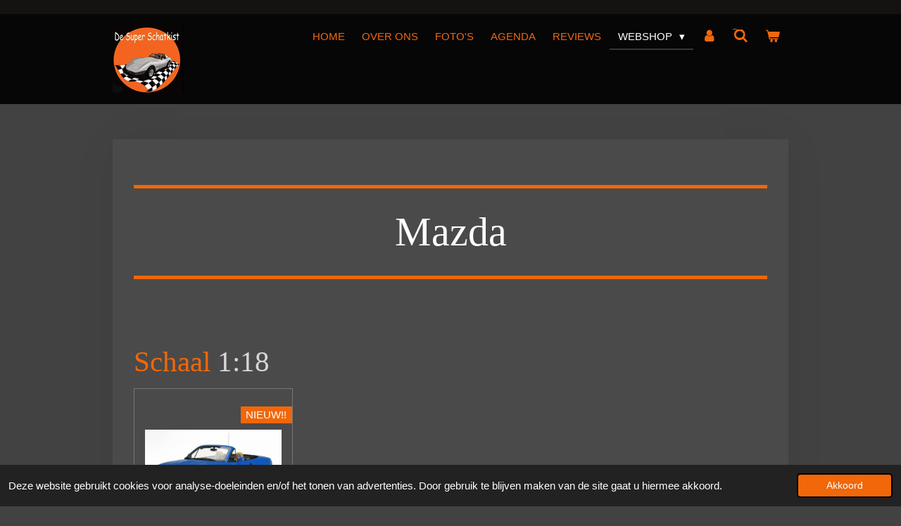

--- FILE ---
content_type: text/html; charset=UTF-8
request_url: https://www.superschatkist.nl/webshop/mazda
body_size: 13707
content:
<!DOCTYPE html>
<html lang="nl">
    <head>
        <meta http-equiv="Content-Type" content="text/html; charset=utf-8">
        <meta name="viewport" content="width=device-width, initial-scale=1.0, maximum-scale=5.0">
        <meta http-equiv="X-UA-Compatible" content="IE=edge">
        <link rel="canonical" href="https://www.superschatkist.nl/webshop/mazda">
        <link rel="sitemap" type="application/xml" href="https://www.superschatkist.nl/sitemap.xml">
        <meta property="og:title" content="Mazda / Webshop | De Super Schatkist">
        <meta property="og:url" content="https://www.superschatkist.nl/webshop/mazda">
        <base href="https://www.superschatkist.nl/">
        <meta name="description" property="og:description" content="">
                <script nonce="bea7a994ab7252808b01f23e7efc9c4a">
            
            window.JOUWWEB = window.JOUWWEB || {};
            window.JOUWWEB.application = window.JOUWWEB.application || {};
            window.JOUWWEB.application = {"backends":[{"domain":"jouwweb.nl","freeDomain":"jouwweb.site"},{"domain":"webador.com","freeDomain":"webadorsite.com"},{"domain":"webador.de","freeDomain":"webadorsite.com"},{"domain":"webador.fr","freeDomain":"webadorsite.com"},{"domain":"webador.es","freeDomain":"webadorsite.com"},{"domain":"webador.it","freeDomain":"webadorsite.com"},{"domain":"jouwweb.be","freeDomain":"jouwweb.site"},{"domain":"webador.ie","freeDomain":"webadorsite.com"},{"domain":"webador.co.uk","freeDomain":"webadorsite.com"},{"domain":"webador.at","freeDomain":"webadorsite.com"},{"domain":"webador.be","freeDomain":"webadorsite.com"},{"domain":"webador.ch","freeDomain":"webadorsite.com"},{"domain":"webador.ch","freeDomain":"webadorsite.com"},{"domain":"webador.mx","freeDomain":"webadorsite.com"},{"domain":"webador.com","freeDomain":"webadorsite.com"},{"domain":"webador.dk","freeDomain":"webadorsite.com"},{"domain":"webador.se","freeDomain":"webadorsite.com"},{"domain":"webador.no","freeDomain":"webadorsite.com"},{"domain":"webador.fi","freeDomain":"webadorsite.com"},{"domain":"webador.ca","freeDomain":"webadorsite.com"},{"domain":"webador.ca","freeDomain":"webadorsite.com"},{"domain":"webador.pl","freeDomain":"webadorsite.com"},{"domain":"webador.com.au","freeDomain":"webadorsite.com"},{"domain":"webador.nz","freeDomain":"webadorsite.com"}],"editorLocale":"nl-NL","editorTimezone":"Europe\/Amsterdam","editorLanguage":"nl","analytics4TrackingId":"G-E6PZPGE4QM","analyticsDimensions":[],"backendDomain":"www.jouwweb.nl","backendShortDomain":"jouwweb.nl","backendKey":"jouwweb-nl","freeWebsiteDomain":"jouwweb.site","noSsl":false,"build":{"reference":"a70999d"},"linkHostnames":["www.jouwweb.nl","www.webador.com","www.webador.de","www.webador.fr","www.webador.es","www.webador.it","www.jouwweb.be","www.webador.ie","www.webador.co.uk","www.webador.at","www.webador.be","www.webador.ch","fr.webador.ch","www.webador.mx","es.webador.com","www.webador.dk","www.webador.se","www.webador.no","www.webador.fi","www.webador.ca","fr.webador.ca","www.webador.pl","www.webador.com.au","www.webador.nz"],"assetsUrl":"https:\/\/assets.jwwb.nl","loginUrl":"https:\/\/www.jouwweb.nl\/inloggen","publishUrl":"https:\/\/www.jouwweb.nl\/v2\/website\/1952496\/publish-proxy","adminUserOrIp":false,"pricing":{"plans":{"lite":{"amount":"700","currency":"EUR"},"pro":{"amount":"1200","currency":"EUR"},"business":{"amount":"2400","currency":"EUR"}},"yearlyDiscount":{"price":{"amount":"4800","currency":"EUR"},"ratio":0.17,"percent":"17%","discountPrice":{"amount":"4800","currency":"EUR"},"termPricePerMonth":{"amount":"2400","currency":"EUR"},"termPricePerYear":{"amount":"24000","currency":"EUR"}}},"hcUrl":{"add-product-variants":"https:\/\/help.jouwweb.nl\/hc\/nl\/articles\/28594307773201","basic-vs-advanced-shipping":"https:\/\/help.jouwweb.nl\/hc\/nl\/articles\/28594268794257","html-in-head":"https:\/\/help.jouwweb.nl\/hc\/nl\/articles\/28594336422545","link-domain-name":"https:\/\/help.jouwweb.nl\/hc\/nl\/articles\/28594325307409","optimize-for-mobile":"https:\/\/help.jouwweb.nl\/hc\/nl\/articles\/28594312927121","seo":"https:\/\/help.jouwweb.nl\/hc\/nl\/sections\/28507243966737","transfer-domain-name":"https:\/\/help.jouwweb.nl\/hc\/nl\/articles\/28594325232657","website-not-secure":"https:\/\/help.jouwweb.nl\/hc\/nl\/articles\/28594252935825"}};
            window.JOUWWEB.brand = {"type":"jouwweb","name":"JouwWeb","domain":"JouwWeb.nl","supportEmail":"support@jouwweb.nl"};
                    
                window.JOUWWEB = window.JOUWWEB || {};
                window.JOUWWEB.websiteRendering = {"locale":"nl-NL","timezone":"Europe\/Amsterdam","routes":{"api\/upload\/product-field":"\/_api\/upload\/product-field","checkout\/cart":"\/winkelwagen","payment":"\/bestelling-afronden\/:publicOrderId","payment\/forward":"\/bestelling-afronden\/:publicOrderId\/forward","public-order":"\/bestelling\/:publicOrderId","checkout\/authorize":"\/winkelwagen\/authorize\/:gateway","wishlist":"\/verlanglijst"}};
                                                    window.JOUWWEB.website = {"id":1952496,"locale":"nl-NL","enabled":true,"title":"De Super Schatkist","hasTitle":true,"roleOfLoggedInUser":null,"ownerLocale":"nl-NL","plan":"business","freeWebsiteDomain":"jouwweb.site","backendKey":"jouwweb-nl","currency":"EUR","defaultLocale":"nl-NL","url":"https:\/\/www.superschatkist.nl\/","homepageSegmentId":7438244,"category":"webshop","isOffline":false,"isPublished":true,"locales":["nl-NL"],"allowed":{"ads":false,"credits":true,"externalLinks":true,"slideshow":true,"customDefaultSlideshow":true,"hostedAlbums":true,"moderators":true,"mailboxQuota":10,"statisticsVisitors":true,"statisticsDetailed":true,"statisticsMonths":-1,"favicon":true,"password":true,"freeDomains":0,"freeMailAccounts":1,"canUseLanguages":false,"fileUpload":true,"legacyFontSize":false,"webshop":true,"products":-1,"imageText":false,"search":true,"audioUpload":true,"videoUpload":5000,"allowDangerousForms":false,"allowHtmlCode":true,"mobileBar":true,"sidebar":false,"poll":false,"allowCustomForms":true,"allowBusinessListing":true,"allowCustomAnalytics":true,"allowAccountingLink":true,"digitalProducts":true,"sitemapElement":false},"mobileBar":{"enabled":true,"theme":"accent","email":{"active":true,"value":"superschatkist@gmail.com"},"location":{"active":true,"value":"Petrusdal 8, Valkenswaard"},"phone":{"active":false},"whatsapp":{"active":true,"value":"+31651882995"},"social":{"active":false,"network":"facebook"}},"webshop":{"enabled":true,"currency":"EUR","taxEnabled":true,"taxInclusive":true,"vatDisclaimerVisible":false,"orderNotice":"<p>Indien je speciale wensen hebt kun je deze doorgeven via het Opmerkingen-veld in de laatste stap.<\/p>","orderConfirmation":null,"freeShipping":true,"freeShippingAmount":"75.00","shippingDisclaimerVisible":false,"pickupAllowed":true,"couponAllowed":true,"detailsPageAvailable":true,"socialMediaVisible":true,"termsPage":8993530,"termsPageUrl":"\/algemene-voorwaarden","extraTerms":null,"pricingVisible":true,"orderButtonVisible":true,"shippingAdvanced":true,"shippingAdvancedBackEnd":true,"soldOutVisible":true,"backInStockNotificationEnabled":false,"canAddProducts":true,"nextOrderNumber":117,"allowedServicePoints":[],"sendcloudConfigured":true,"sendcloudFallbackPublicKey":"a3d50033a59b4a598f1d7ce7e72aafdf","taxExemptionAllowed":false,"invoiceComment":null,"emptyCartVisible":true,"minimumOrderPrice":null,"productNumbersEnabled":false,"wishlistEnabled":true,"hideTaxOnCart":false},"isTreatedAsWebshop":true};                            window.JOUWWEB.cart = {"products":[],"coupon":null,"shippingCountryCode":null,"shippingChoice":null,"breakdown":[]};                            window.JOUWWEB.scripts = ["website-rendering\/webshop"];                        window.parent.JOUWWEB.colorPalette = window.JOUWWEB.colorPalette;
        </script>
                <title>Mazda / Webshop | De Super Schatkist</title>
                                            <link href="https://primary.jwwb.nl/public/l/g/u/temp-lqpwukvglfrhcaqvtgca/touch-icon-iphone.png?bust=1619123660" rel="apple-touch-icon" sizes="60x60">                                                <link href="https://primary.jwwb.nl/public/l/g/u/temp-lqpwukvglfrhcaqvtgca/touch-icon-ipad.png?bust=1619123660" rel="apple-touch-icon" sizes="76x76">                                                <link href="https://primary.jwwb.nl/public/l/g/u/temp-lqpwukvglfrhcaqvtgca/touch-icon-iphone-retina.png?bust=1619123660" rel="apple-touch-icon" sizes="120x120">                                                <link href="https://primary.jwwb.nl/public/l/g/u/temp-lqpwukvglfrhcaqvtgca/touch-icon-ipad-retina.png?bust=1619123660" rel="apple-touch-icon" sizes="152x152">                                                <link href="https://primary.jwwb.nl/public/l/g/u/temp-lqpwukvglfrhcaqvtgca/favicon.png?bust=1619123660" rel="shortcut icon">                                                <link href="https://primary.jwwb.nl/public/l/g/u/temp-lqpwukvglfrhcaqvtgca/favicon.png?bust=1619123660" rel="icon">                                                        <meta name="twitter:card" content="summary">
                                                    <script src="https://plausible.io/js/script.manual.js" nonce="bea7a994ab7252808b01f23e7efc9c4a" data-turbo-track="reload" defer data-domain="shard21.jouwweb.nl"></script>
<script src="https://assets.jwwb.nl/assets/build/website-rendering/nl-NL.js?bust=af8dcdef13a1895089e9" nonce="bea7a994ab7252808b01f23e7efc9c4a" data-turbo-track="reload" defer></script>
<script src="https://assets.jwwb.nl/assets/website-rendering/runtime.d9e65c74d3b5e295ad0f.js?bust=5de238b33c4b1a20f3c0" nonce="bea7a994ab7252808b01f23e7efc9c4a" data-turbo-track="reload" defer></script>
<script src="https://assets.jwwb.nl/assets/website-rendering/103.3d75ec3708e54af67f50.js?bust=cb0aa3c978e146edbd0d" nonce="bea7a994ab7252808b01f23e7efc9c4a" data-turbo-track="reload" defer></script>
<script src="https://assets.jwwb.nl/assets/website-rendering/main.6c004a767490927f72a8.js?bust=0aecfeb21e6e5b700b49" nonce="bea7a994ab7252808b01f23e7efc9c4a" data-turbo-track="reload" defer></script>
<link rel="preload" href="https://assets.jwwb.nl/assets/website-rendering/styles.f78188d346eb1faf64a5.css?bust=7a6e6f2cb6becdc09bb5" as="style">
<link rel="preload" href="https://assets.jwwb.nl/assets/website-rendering/fonts/icons-website-rendering/font/website-rendering.woff2?bust=bd2797014f9452dadc8e" as="font" crossorigin>
<link rel="stylesheet" type="text/css" href="https://assets.jwwb.nl/assets/website-rendering/styles.f78188d346eb1faf64a5.css?bust=7a6e6f2cb6becdc09bb5" nonce="bea7a994ab7252808b01f23e7efc9c4a" data-turbo-track="dynamic">
<link rel="preconnect" href="https://assets.jwwb.nl">
<link rel="stylesheet" type="text/css" href="https://primary.jwwb.nl/public/l/g/u/temp-lqpwukvglfrhcaqvtgca/style.css?bust=1768044442" nonce="bea7a994ab7252808b01f23e7efc9c4a" data-turbo-track="dynamic">    </head>
    <body
        id="top"
        class="jw-is-no-slideshow jw-header-is-image jw-is-segment-page jw-is-frontend jw-is-no-sidebar jw-is-no-messagebar jw-is-no-touch-device jw-is-no-mobile"
                                    data-jouwweb-page="7532890"
                                                data-jouwweb-segment-id="7532890"
                                                data-jouwweb-segment-type="page"
                                                data-template-threshold="960"
                                                data-template-name="manicure&#x7C;variation_2"
                            itemscope
        itemtype="https://schema.org/WebPage"
    >
                                    <meta itemprop="url" content="https://www.superschatkist.nl/webshop/mazda">
        <div class="jw-background"></div>
        <div class="jw-body">
            <div class="jw-mobile-menu jw-mobile-is-logo js-mobile-menu">
            <button
            type="button"
            class="jw-mobile-menu__button jw-mobile-toggle"
            aria-label="Open / sluit menu"
        >
            <span class="jw-icon-burger"></span>
        </button>
        <div class="jw-mobile-header jw-mobile-header--image">
        <a            class="jw-mobile-header-content"
                            href="/"
                        >
                            <img class="jw-mobile-logo jw-mobile-logo--square" src="https://primary.jwwb.nl/public/l/g/u/temp-lqpwukvglfrhcaqvtgca/ei4j5m/image-1.png?enable-io=true&amp;enable=upscale&amp;height=70" srcset="https://primary.jwwb.nl/public/l/g/u/temp-lqpwukvglfrhcaqvtgca/ei4j5m/image-1.png?enable-io=true&amp;enable=upscale&amp;height=70 1x, https://primary.jwwb.nl/public/l/g/u/temp-lqpwukvglfrhcaqvtgca/ei4j5m/image-1.png?enable-io=true&amp;enable=upscale&amp;height=140&amp;quality=70 2x" alt="De Super Schatkist" title="De Super Schatkist">                                </a>
    </div>

        <a
        href="/winkelwagen"
        class="jw-mobile-menu__button jw-mobile-header-cart">
        <span class="jw-icon-badge-wrapper">
            <span class="website-rendering-icon-basket"></span>
            <span class="jw-icon-badge hidden"></span>
        </span>
    </a>
    
    </div>
    <div class="jw-mobile-menu-search jw-mobile-menu-search--hidden">
        <form
            action="/zoeken"
            method="get"
            class="jw-mobile-menu-search__box"
        >
            <input
                type="text"
                name="q"
                value=""
                placeholder="Zoeken..."
                class="jw-mobile-menu-search__input"
            >
            <button type="submit" class="jw-btn jw-btn--style-flat jw-mobile-menu-search__button">
                <span class="website-rendering-icon-search"></span>
            </button>
            <button type="button" class="jw-btn jw-btn--style-flat jw-mobile-menu-search__button js-cancel-search">
                <span class="website-rendering-icon-cancel"></span>
            </button>
        </form>
    </div>
            <header class="header">
    <div class="header-top"></div>
    <div class="inner jw-menu-collapse js-topbar-content-container">
        <div class="jw-header-logo">
            <div
    id="jw-header-image-container"
    class="jw-header jw-header-image jw-header-image-toggle"
    style="flex-basis: 100px; max-width: 100px; flex-shrink: 1;"
>
            <a href="/">
        <img id="jw-header-image" data-image-id="41757755" srcset="https://primary.jwwb.nl/public/l/g/u/temp-lqpwukvglfrhcaqvtgca/ei4j5m/image-1.png?enable-io=true&amp;width=100 100w, https://primary.jwwb.nl/public/l/g/u/temp-lqpwukvglfrhcaqvtgca/ei4j5m/image-1.png?enable-io=true&amp;width=200 200w" class="jw-header-image" title="De Super Schatkist" style="" sizes="100px" width="100" height="98" intrinsicsize="100.00 x 98.00" alt="De Super Schatkist">                </a>
    </div>
        <div
    class="jw-header jw-header-title-container jw-header-text jw-header-text-toggle"
    data-stylable="true"
>
    <a        id="jw-header-title"
        class="jw-header-title"
                    href="/"
            >
        <span style="display: inline-block; font-size: 16px;"><span style="display: inline-block; font-size: 16px;"><span style="display: inline-block; font-size: 16px;"><span style="display: inline-block; font-size: 30px;"><span style="display: inline-block; font-size: 30px;"><span style="color: #ffffff;">De Super Schatkist</span></span></span></span></span></span>    </a>
</div>
</div>
        <nav class="menu jw-menu-copy">
            <ul
    id="jw-menu"
    class="jw-menu jw-menu-horizontal"
            >
            <li
    class="jw-menu-item"
>
        <a        class="jw-menu-link"
        href="/"                                            data-page-link-id="7438244"
                            >
                <span class="">
            Home        </span>
            </a>
                </li>
            <li
    class="jw-menu-item"
>
        <a        class="jw-menu-link"
        href="/over-ons"                                            data-page-link-id="7523562"
                            >
                <span class="">
            Over ons        </span>
            </a>
                </li>
            <li
    class="jw-menu-item"
>
        <a        class="jw-menu-link"
        href="/foto-s"                                            data-page-link-id="7527708"
                            >
                <span class="">
            Foto&#039;s        </span>
            </a>
                </li>
            <li
    class="jw-menu-item"
>
        <a        class="jw-menu-link"
        href="/agenda"                                            data-page-link-id="7524550"
                            >
                <span class="">
            Agenda        </span>
            </a>
                </li>
            <li
    class="jw-menu-item"
>
        <a        class="jw-menu-link"
        href="/reviews"                                            data-page-link-id="8932188"
                            >
                <span class="">
            Reviews        </span>
            </a>
                </li>
            <li
    class="jw-menu-item jw-menu-has-submenu jw-menu-is-active"
>
        <a        class="jw-menu-link js-active-menu-item"
        href="/webshop"                                            data-page-link-id="7524624"
                            >
                <span class="">
            Webshop        </span>
                    <span class="jw-arrow jw-arrow-toplevel"></span>
            </a>
                    <ul
            class="jw-submenu"
                    >
                            <li
    class="jw-menu-item"
>
        <a        class="jw-menu-link"
        href="/webshop/audi"                                            data-page-link-id="7527833"
                            >
                <span class="">
            Audi        </span>
            </a>
                </li>
                            <li
    class="jw-menu-item"
>
        <a        class="jw-menu-link"
        href="/webshop/diorama-items"                                            data-page-link-id="23370751"
                            >
                <span class="">
            Diorama Items        </span>
            </a>
                </li>
                            <li
    class="jw-menu-item"
>
        <a        class="jw-menu-link"
        href="/webshop/american-diorama"                                            data-page-link-id="7532677"
                            >
                <span class="">
            American Diorama        </span>
            </a>
                </li>
                            <li
    class="jw-menu-item"
>
        <a        class="jw-menu-link"
        href="/webshop/funko"                                            data-page-link-id="23370449"
                            >
                <span class="">
            Funko        </span>
            </a>
                </li>
                            <li
    class="jw-menu-item"
>
        <a        class="jw-menu-link"
        href="/webshop/bmw"                                            data-page-link-id="7532701"
                            >
                <span class="">
            BMW        </span>
            </a>
                </li>
                            <li
    class="jw-menu-item"
>
        <a        class="jw-menu-link"
        href="/webshop/buick"                                            data-page-link-id="8947907"
                            >
                <span class="">
            Buick        </span>
            </a>
                </li>
                            <li
    class="jw-menu-item"
>
        <a        class="jw-menu-link"
        href="/webshop/chrysler"                                            data-page-link-id="31652044"
                            >
                <span class="">
            Chrysler        </span>
            </a>
                </li>
                            <li
    class="jw-menu-item"
>
        <a        class="jw-menu-link"
        href="/webshop/cadillac"                                            data-page-link-id="7532771"
                            >
                <span class="">
            Cadillac        </span>
            </a>
                </li>
                            <li
    class="jw-menu-item"
>
        <a        class="jw-menu-link"
        href="/webshop/caravans-en-aanhangers"                                            data-page-link-id="15539465"
                            >
                <span class="">
            Caravans en Aanhangers        </span>
            </a>
                </li>
                            <li
    class="jw-menu-item"
>
        <a        class="jw-menu-link"
        href="/webshop/dodge"                                            data-page-link-id="7532775"
                            >
                <span class="">
            Dodge        </span>
            </a>
                </li>
                            <li
    class="jw-menu-item"
>
        <a        class="jw-menu-link"
        href="/webshop/daf"                                            data-page-link-id="24105128"
                            >
                <span class="">
            Daf        </span>
            </a>
                </li>
                            <li
    class="jw-menu-item"
>
        <a        class="jw-menu-link"
        href="/webshop/autoworld"                                            data-page-link-id="7532792"
                            >
                <span class="">
            Autoworld        </span>
            </a>
                </li>
                            <li
    class="jw-menu-item"
>
        <a        class="jw-menu-link"
        href="/webshop/formule-1"                                            data-page-link-id="7532794"
                            >
                <span class="">
            Formule 1        </span>
            </a>
                </li>
                            <li
    class="jw-menu-item"
>
        <a        class="jw-menu-link"
        href="/webshop/chevrolet"                                            data-page-link-id="7532796"
                            >
                <span class="">
            Chevrolet        </span>
            </a>
                </li>
                            <li
    class="jw-menu-item"
>
        <a        class="jw-menu-link"
        href="/webshop/citroen"                                            data-page-link-id="7532816"
                            >
                <span class="">
            Citroën        </span>
            </a>
                </li>
                            <li
    class="jw-menu-item"
>
        <a        class="jw-menu-link"
        href="/webshop/fiat"                                            data-page-link-id="32044387"
                            >
                <span class="">
            Fiat        </span>
            </a>
                </li>
                            <li
    class="jw-menu-item"
>
        <a        class="jw-menu-link"
        href="/webshop/ford"                                            data-page-link-id="7532824"
                            >
                <span class="">
            Ford        </span>
            </a>
                </li>
                            <li
    class="jw-menu-item"
>
        <a        class="jw-menu-link"
        href="/webshop/gmc"                                            data-page-link-id="7532844"
                            >
                <span class="">
            GMC        </span>
            </a>
                </li>
                            <li
    class="jw-menu-item"
>
        <a        class="jw-menu-link"
        href="/webshop/honda"                                            data-page-link-id="7532846"
                            >
                <span class="">
            Honda        </span>
            </a>
                </li>
                            <li
    class="jw-menu-item"
>
        <a        class="jw-menu-link"
        href="/webshop/hot-wheels"                                            data-page-link-id="7532851"
                            >
                <span class="">
            Hot Wheels        </span>
            </a>
                </li>
                            <li
    class="jw-menu-item"
>
        <a        class="jw-menu-link"
        href="/webshop/hyundai"                                            data-page-link-id="26945314"
                            >
                <span class="">
            Hyundai        </span>
            </a>
                </li>
                            <li
    class="jw-menu-item"
>
        <a        class="jw-menu-link"
        href="/webshop/matchbox"                                            data-page-link-id="24123169"
                            >
                <span class="">
            Matchbox        </span>
            </a>
                </li>
                            <li
    class="jw-menu-item"
>
        <a        class="jw-menu-link"
        href="/webshop/jeep"                                            data-page-link-id="7532880"
                            >
                <span class="">
            Jeep        </span>
            </a>
                </li>
                            <li
    class="jw-menu-item"
>
        <a        class="jw-menu-link"
        href="/webshop/johnny-lightning"                                            data-page-link-id="7532883"
                            >
                <span class="">
            Johnny Lightning        </span>
            </a>
                </li>
                            <li
    class="jw-menu-item"
>
        <a        class="jw-menu-link"
        href="/webshop/lamborghini"                                            data-page-link-id="15536790"
                            >
                <span class="">
            Lamborghini        </span>
            </a>
                </li>
                            <li
    class="jw-menu-item"
>
        <a        class="jw-menu-link"
        href="/webshop/lincoln"                                            data-page-link-id="31746117"
                            >
                <span class="">
            Lincoln        </span>
            </a>
                </li>
                            <li
    class="jw-menu-item jw-menu-is-active"
>
        <a        class="jw-menu-link js-active-menu-item"
        href="/webshop/mazda"                                            data-page-link-id="7532890"
                            >
                <span class="">
            Mazda        </span>
            </a>
                </li>
                            <li
    class="jw-menu-item"
>
        <a        class="jw-menu-link"
        href="/webshop/mclaren"                                            data-page-link-id="31652425"
                            >
                <span class="">
            McLaren        </span>
            </a>
                </li>
                            <li
    class="jw-menu-item"
>
        <a        class="jw-menu-link"
        href="/webshop/mercedes-benz"                                            data-page-link-id="7532891"
                            >
                <span class="">
            Mercedes Benz        </span>
            </a>
                </li>
                            <li
    class="jw-menu-item"
>
        <a        class="jw-menu-link"
        href="/webshop/mercury"                                            data-page-link-id="7532892"
                            >
                <span class="">
            Mercury        </span>
            </a>
                </li>
                            <li
    class="jw-menu-item"
>
        <a        class="jw-menu-link"
        href="/webshop/motors"                                            data-page-link-id="26970738"
                            >
                <span class="">
            Motors        </span>
            </a>
                </li>
                            <li
    class="jw-menu-item"
>
        <a        class="jw-menu-link"
        href="/webshop/nissan"                                            data-page-link-id="7532907"
                            >
                <span class="">
            Nissan        </span>
            </a>
                </li>
                            <li
    class="jw-menu-item"
>
        <a        class="jw-menu-link"
        href="/webshop/opel"                                            data-page-link-id="7532985"
                            >
                <span class="">
            Opel        </span>
            </a>
                </li>
                            <li
    class="jw-menu-item"
>
        <a        class="jw-menu-link"
        href="/webshop/overige-modellen"                                            data-page-link-id="26974442"
                            >
                <span class="">
            Overige Modellen        </span>
            </a>
                </li>
                            <li
    class="jw-menu-item"
>
        <a        class="jw-menu-link"
        href="/webshop/peugeot"                                            data-page-link-id="24123340"
                            >
                <span class="">
            Peugeot        </span>
            </a>
                </li>
                            <li
    class="jw-menu-item"
>
        <a        class="jw-menu-link"
        href="/webshop/plymouth"                                            data-page-link-id="7532988"
                            >
                <span class="">
            Plymouth        </span>
            </a>
                </li>
                            <li
    class="jw-menu-item"
>
        <a        class="jw-menu-link"
        href="/webshop/pontiac"                                            data-page-link-id="7532990"
                            >
                <span class="">
            Pontiac        </span>
            </a>
                </li>
                            <li
    class="jw-menu-item"
>
        <a        class="jw-menu-link"
        href="/webshop/porsche"                                            data-page-link-id="7533085"
                            >
                <span class="">
            Porsche        </span>
            </a>
                </li>
                            <li
    class="jw-menu-item"
>
        <a        class="jw-menu-link"
        href="/webshop/racing-champions"                                            data-page-link-id="7533086"
                            >
                <span class="">
            Racing Champions        </span>
            </a>
                </li>
                            <li
    class="jw-menu-item"
>
        <a        class="jw-menu-link"
        href="/webshop/rally"                                            data-page-link-id="7533090"
                            >
                <span class="">
            Rally        </span>
            </a>
                </li>
                            <li
    class="jw-menu-item"
>
        <a        class="jw-menu-link"
        href="/webshop/renault"                                            data-page-link-id="7533114"
                            >
                <span class="">
            Renault        </span>
            </a>
                </li>
                            <li
    class="jw-menu-item"
>
        <a        class="jw-menu-link"
        href="/webshop/superheroes-cartoons-film"                                            data-page-link-id="7533117"
                            >
                <span class="">
            Superheroes, Cartoons &amp; Film        </span>
            </a>
                </li>
                            <li
    class="jw-menu-item"
>
        <a        class="jw-menu-link"
        href="/webshop/suzuki"                                            data-page-link-id="31635637"
                            >
                <span class="">
            Suzuki        </span>
            </a>
                </li>
                            <li
    class="jw-menu-item"
>
        <a        class="jw-menu-link"
        href="/webshop/triple-9"                                            data-page-link-id="7533132"
                            >
                <span class="">
            Triple 9        </span>
            </a>
                </li>
                            <li
    class="jw-menu-item"
>
        <a        class="jw-menu-link"
        href="/webshop/toyota"                                            data-page-link-id="7533133"
                            >
                <span class="">
            Toyota        </span>
            </a>
                </li>
                            <li
    class="jw-menu-item"
>
        <a        class="jw-menu-link"
        href="/webshop/trucks"                                            data-page-link-id="7533134"
                            >
                <span class="">
            Trucks        </span>
            </a>
                </li>
                            <li
    class="jw-menu-item"
>
        <a        class="jw-menu-link"
        href="/webshop/vlaggen"                                            data-page-link-id="31748233"
                            >
                <span class="">
            Vlaggen        </span>
            </a>
                </li>
                            <li
    class="jw-menu-item"
>
        <a        class="jw-menu-link"
        href="/webshop/volkswagen"                                            data-page-link-id="7533148"
                            >
                <span class="">
            Volkswagen        </span>
            </a>
                </li>
                            <li
    class="jw-menu-item"
>
        <a        class="jw-menu-link"
        href="/webshop/volvo"                                            data-page-link-id="7533150"
                            >
                <span class="">
            Volvo        </span>
            </a>
                </li>
                            <li
    class="jw-menu-item"
>
        <a        class="jw-menu-link"
        href="/webshop/greenlight-overig"                                            data-page-link-id="7533171"
                            >
                <span class="">
            Greenlight Overig        </span>
            </a>
                </li>
                            <li
    class="jw-menu-item"
>
        <a        class="jw-menu-link"
        href="/webshop/general-motors"                                            data-page-link-id="7533173"
                            >
                <span class="">
            General Motors        </span>
            </a>
                </li>
                            <li
    class="jw-menu-item"
>
        <a        class="jw-menu-link"
        href="/webshop/metal-plates"                                            data-page-link-id="8875245"
                            >
                <span class="">
            Metal Plates        </span>
            </a>
                </li>
                    </ul>
        </li>
            <li
    class="jw-menu-item"
>
        <a        class="jw-menu-link jw-menu-link--icon"
        href="/account"                                                            title="Account"
            >
                                <span class="website-rendering-icon-user"></span>
                            <span class="hidden-desktop-horizontal-menu">
            Account        </span>
            </a>
                </li>
            <li
    class="jw-menu-item jw-menu-search-item"
>
        <button        class="jw-menu-link jw-menu-link--icon jw-text-button"
                                                                    title="Zoeken"
            >
                                <span class="website-rendering-icon-search"></span>
                            <span class="hidden-desktop-horizontal-menu">
            Zoeken        </span>
            </button>
                
            <div class="jw-popover-container jw-popover-container--inline is-hidden">
                <div class="jw-popover-backdrop"></div>
                <div class="jw-popover">
                    <div class="jw-popover__arrow"></div>
                    <div class="jw-popover__content jw-section-white">
                        <form  class="jw-search" action="/zoeken" method="get">
                            
                            <input class="jw-search__input" type="text" name="q" value="" placeholder="Zoeken..." >
                            <button class="jw-search__submit" type="submit">
                                <span class="website-rendering-icon-search"></span>
                            </button>
                        </form>
                    </div>
                </div>
            </div>
                        </li>
            <li
    class="jw-menu-item jw-menu-wishlist-item js-menu-wishlist-item jw-menu-wishlist-item--hidden"
>
        <a        class="jw-menu-link jw-menu-link--icon"
        href="/verlanglijst"                                                            title="Verlanglijst"
            >
                                    <span class="jw-icon-badge-wrapper">
                        <span class="website-rendering-icon-heart"></span>
                                            <span class="jw-icon-badge hidden">
                    0                </span>
                            <span class="hidden-desktop-horizontal-menu">
            Verlanglijst        </span>
            </a>
                </li>
            <li
    class="jw-menu-item js-menu-cart-item "
>
        <a        class="jw-menu-link jw-menu-link--icon"
        href="/winkelwagen"                                                            title="Winkelwagen"
            >
                                    <span class="jw-icon-badge-wrapper">
                        <span class="website-rendering-icon-basket"></span>
                                            <span class="jw-icon-badge hidden">
                    0                </span>
                            <span class="hidden-desktop-horizontal-menu">
            Winkelwagen        </span>
            </a>
                </li>
    
    </ul>

    <script nonce="bea7a994ab7252808b01f23e7efc9c4a" id="jw-mobile-menu-template" type="text/template">
        <ul id="jw-menu" class="jw-menu jw-menu-horizontal jw-menu-spacing--mobile-bar">
                            <li
    class="jw-menu-item jw-menu-search-item"
>
                
                 <li class="jw-menu-item jw-mobile-menu-search-item">
                    <form class="jw-search" action="/zoeken" method="get">
                        <input class="jw-search__input" type="text" name="q" value="" placeholder="Zoeken...">
                        <button class="jw-search__submit" type="submit">
                            <span class="website-rendering-icon-search"></span>
                        </button>
                    </form>
                </li>
                        </li>
                            <li
    class="jw-menu-item"
>
        <a        class="jw-menu-link"
        href="/"                                            data-page-link-id="7438244"
                            >
                <span class="">
            Home        </span>
            </a>
                </li>
                            <li
    class="jw-menu-item"
>
        <a        class="jw-menu-link"
        href="/over-ons"                                            data-page-link-id="7523562"
                            >
                <span class="">
            Over ons        </span>
            </a>
                </li>
                            <li
    class="jw-menu-item"
>
        <a        class="jw-menu-link"
        href="/foto-s"                                            data-page-link-id="7527708"
                            >
                <span class="">
            Foto&#039;s        </span>
            </a>
                </li>
                            <li
    class="jw-menu-item"
>
        <a        class="jw-menu-link"
        href="/agenda"                                            data-page-link-id="7524550"
                            >
                <span class="">
            Agenda        </span>
            </a>
                </li>
                            <li
    class="jw-menu-item"
>
        <a        class="jw-menu-link"
        href="/reviews"                                            data-page-link-id="8932188"
                            >
                <span class="">
            Reviews        </span>
            </a>
                </li>
                            <li
    class="jw-menu-item jw-menu-has-submenu jw-menu-is-active"
>
        <a        class="jw-menu-link js-active-menu-item"
        href="/webshop"                                            data-page-link-id="7524624"
                            >
                <span class="">
            Webshop        </span>
                    <span class="jw-arrow jw-arrow-toplevel"></span>
            </a>
                    <ul
            class="jw-submenu"
                    >
                            <li
    class="jw-menu-item"
>
        <a        class="jw-menu-link"
        href="/webshop/audi"                                            data-page-link-id="7527833"
                            >
                <span class="">
            Audi        </span>
            </a>
                </li>
                            <li
    class="jw-menu-item"
>
        <a        class="jw-menu-link"
        href="/webshop/diorama-items"                                            data-page-link-id="23370751"
                            >
                <span class="">
            Diorama Items        </span>
            </a>
                </li>
                            <li
    class="jw-menu-item"
>
        <a        class="jw-menu-link"
        href="/webshop/american-diorama"                                            data-page-link-id="7532677"
                            >
                <span class="">
            American Diorama        </span>
            </a>
                </li>
                            <li
    class="jw-menu-item"
>
        <a        class="jw-menu-link"
        href="/webshop/funko"                                            data-page-link-id="23370449"
                            >
                <span class="">
            Funko        </span>
            </a>
                </li>
                            <li
    class="jw-menu-item"
>
        <a        class="jw-menu-link"
        href="/webshop/bmw"                                            data-page-link-id="7532701"
                            >
                <span class="">
            BMW        </span>
            </a>
                </li>
                            <li
    class="jw-menu-item"
>
        <a        class="jw-menu-link"
        href="/webshop/buick"                                            data-page-link-id="8947907"
                            >
                <span class="">
            Buick        </span>
            </a>
                </li>
                            <li
    class="jw-menu-item"
>
        <a        class="jw-menu-link"
        href="/webshop/chrysler"                                            data-page-link-id="31652044"
                            >
                <span class="">
            Chrysler        </span>
            </a>
                </li>
                            <li
    class="jw-menu-item"
>
        <a        class="jw-menu-link"
        href="/webshop/cadillac"                                            data-page-link-id="7532771"
                            >
                <span class="">
            Cadillac        </span>
            </a>
                </li>
                            <li
    class="jw-menu-item"
>
        <a        class="jw-menu-link"
        href="/webshop/caravans-en-aanhangers"                                            data-page-link-id="15539465"
                            >
                <span class="">
            Caravans en Aanhangers        </span>
            </a>
                </li>
                            <li
    class="jw-menu-item"
>
        <a        class="jw-menu-link"
        href="/webshop/dodge"                                            data-page-link-id="7532775"
                            >
                <span class="">
            Dodge        </span>
            </a>
                </li>
                            <li
    class="jw-menu-item"
>
        <a        class="jw-menu-link"
        href="/webshop/daf"                                            data-page-link-id="24105128"
                            >
                <span class="">
            Daf        </span>
            </a>
                </li>
                            <li
    class="jw-menu-item"
>
        <a        class="jw-menu-link"
        href="/webshop/autoworld"                                            data-page-link-id="7532792"
                            >
                <span class="">
            Autoworld        </span>
            </a>
                </li>
                            <li
    class="jw-menu-item"
>
        <a        class="jw-menu-link"
        href="/webshop/formule-1"                                            data-page-link-id="7532794"
                            >
                <span class="">
            Formule 1        </span>
            </a>
                </li>
                            <li
    class="jw-menu-item"
>
        <a        class="jw-menu-link"
        href="/webshop/chevrolet"                                            data-page-link-id="7532796"
                            >
                <span class="">
            Chevrolet        </span>
            </a>
                </li>
                            <li
    class="jw-menu-item"
>
        <a        class="jw-menu-link"
        href="/webshop/citroen"                                            data-page-link-id="7532816"
                            >
                <span class="">
            Citroën        </span>
            </a>
                </li>
                            <li
    class="jw-menu-item"
>
        <a        class="jw-menu-link"
        href="/webshop/fiat"                                            data-page-link-id="32044387"
                            >
                <span class="">
            Fiat        </span>
            </a>
                </li>
                            <li
    class="jw-menu-item"
>
        <a        class="jw-menu-link"
        href="/webshop/ford"                                            data-page-link-id="7532824"
                            >
                <span class="">
            Ford        </span>
            </a>
                </li>
                            <li
    class="jw-menu-item"
>
        <a        class="jw-menu-link"
        href="/webshop/gmc"                                            data-page-link-id="7532844"
                            >
                <span class="">
            GMC        </span>
            </a>
                </li>
                            <li
    class="jw-menu-item"
>
        <a        class="jw-menu-link"
        href="/webshop/honda"                                            data-page-link-id="7532846"
                            >
                <span class="">
            Honda        </span>
            </a>
                </li>
                            <li
    class="jw-menu-item"
>
        <a        class="jw-menu-link"
        href="/webshop/hot-wheels"                                            data-page-link-id="7532851"
                            >
                <span class="">
            Hot Wheels        </span>
            </a>
                </li>
                            <li
    class="jw-menu-item"
>
        <a        class="jw-menu-link"
        href="/webshop/hyundai"                                            data-page-link-id="26945314"
                            >
                <span class="">
            Hyundai        </span>
            </a>
                </li>
                            <li
    class="jw-menu-item"
>
        <a        class="jw-menu-link"
        href="/webshop/matchbox"                                            data-page-link-id="24123169"
                            >
                <span class="">
            Matchbox        </span>
            </a>
                </li>
                            <li
    class="jw-menu-item"
>
        <a        class="jw-menu-link"
        href="/webshop/jeep"                                            data-page-link-id="7532880"
                            >
                <span class="">
            Jeep        </span>
            </a>
                </li>
                            <li
    class="jw-menu-item"
>
        <a        class="jw-menu-link"
        href="/webshop/johnny-lightning"                                            data-page-link-id="7532883"
                            >
                <span class="">
            Johnny Lightning        </span>
            </a>
                </li>
                            <li
    class="jw-menu-item"
>
        <a        class="jw-menu-link"
        href="/webshop/lamborghini"                                            data-page-link-id="15536790"
                            >
                <span class="">
            Lamborghini        </span>
            </a>
                </li>
                            <li
    class="jw-menu-item"
>
        <a        class="jw-menu-link"
        href="/webshop/lincoln"                                            data-page-link-id="31746117"
                            >
                <span class="">
            Lincoln        </span>
            </a>
                </li>
                            <li
    class="jw-menu-item jw-menu-is-active"
>
        <a        class="jw-menu-link js-active-menu-item"
        href="/webshop/mazda"                                            data-page-link-id="7532890"
                            >
                <span class="">
            Mazda        </span>
            </a>
                </li>
                            <li
    class="jw-menu-item"
>
        <a        class="jw-menu-link"
        href="/webshop/mclaren"                                            data-page-link-id="31652425"
                            >
                <span class="">
            McLaren        </span>
            </a>
                </li>
                            <li
    class="jw-menu-item"
>
        <a        class="jw-menu-link"
        href="/webshop/mercedes-benz"                                            data-page-link-id="7532891"
                            >
                <span class="">
            Mercedes Benz        </span>
            </a>
                </li>
                            <li
    class="jw-menu-item"
>
        <a        class="jw-menu-link"
        href="/webshop/mercury"                                            data-page-link-id="7532892"
                            >
                <span class="">
            Mercury        </span>
            </a>
                </li>
                            <li
    class="jw-menu-item"
>
        <a        class="jw-menu-link"
        href="/webshop/motors"                                            data-page-link-id="26970738"
                            >
                <span class="">
            Motors        </span>
            </a>
                </li>
                            <li
    class="jw-menu-item"
>
        <a        class="jw-menu-link"
        href="/webshop/nissan"                                            data-page-link-id="7532907"
                            >
                <span class="">
            Nissan        </span>
            </a>
                </li>
                            <li
    class="jw-menu-item"
>
        <a        class="jw-menu-link"
        href="/webshop/opel"                                            data-page-link-id="7532985"
                            >
                <span class="">
            Opel        </span>
            </a>
                </li>
                            <li
    class="jw-menu-item"
>
        <a        class="jw-menu-link"
        href="/webshop/overige-modellen"                                            data-page-link-id="26974442"
                            >
                <span class="">
            Overige Modellen        </span>
            </a>
                </li>
                            <li
    class="jw-menu-item"
>
        <a        class="jw-menu-link"
        href="/webshop/peugeot"                                            data-page-link-id="24123340"
                            >
                <span class="">
            Peugeot        </span>
            </a>
                </li>
                            <li
    class="jw-menu-item"
>
        <a        class="jw-menu-link"
        href="/webshop/plymouth"                                            data-page-link-id="7532988"
                            >
                <span class="">
            Plymouth        </span>
            </a>
                </li>
                            <li
    class="jw-menu-item"
>
        <a        class="jw-menu-link"
        href="/webshop/pontiac"                                            data-page-link-id="7532990"
                            >
                <span class="">
            Pontiac        </span>
            </a>
                </li>
                            <li
    class="jw-menu-item"
>
        <a        class="jw-menu-link"
        href="/webshop/porsche"                                            data-page-link-id="7533085"
                            >
                <span class="">
            Porsche        </span>
            </a>
                </li>
                            <li
    class="jw-menu-item"
>
        <a        class="jw-menu-link"
        href="/webshop/racing-champions"                                            data-page-link-id="7533086"
                            >
                <span class="">
            Racing Champions        </span>
            </a>
                </li>
                            <li
    class="jw-menu-item"
>
        <a        class="jw-menu-link"
        href="/webshop/rally"                                            data-page-link-id="7533090"
                            >
                <span class="">
            Rally        </span>
            </a>
                </li>
                            <li
    class="jw-menu-item"
>
        <a        class="jw-menu-link"
        href="/webshop/renault"                                            data-page-link-id="7533114"
                            >
                <span class="">
            Renault        </span>
            </a>
                </li>
                            <li
    class="jw-menu-item"
>
        <a        class="jw-menu-link"
        href="/webshop/superheroes-cartoons-film"                                            data-page-link-id="7533117"
                            >
                <span class="">
            Superheroes, Cartoons &amp; Film        </span>
            </a>
                </li>
                            <li
    class="jw-menu-item"
>
        <a        class="jw-menu-link"
        href="/webshop/suzuki"                                            data-page-link-id="31635637"
                            >
                <span class="">
            Suzuki        </span>
            </a>
                </li>
                            <li
    class="jw-menu-item"
>
        <a        class="jw-menu-link"
        href="/webshop/triple-9"                                            data-page-link-id="7533132"
                            >
                <span class="">
            Triple 9        </span>
            </a>
                </li>
                            <li
    class="jw-menu-item"
>
        <a        class="jw-menu-link"
        href="/webshop/toyota"                                            data-page-link-id="7533133"
                            >
                <span class="">
            Toyota        </span>
            </a>
                </li>
                            <li
    class="jw-menu-item"
>
        <a        class="jw-menu-link"
        href="/webshop/trucks"                                            data-page-link-id="7533134"
                            >
                <span class="">
            Trucks        </span>
            </a>
                </li>
                            <li
    class="jw-menu-item"
>
        <a        class="jw-menu-link"
        href="/webshop/vlaggen"                                            data-page-link-id="31748233"
                            >
                <span class="">
            Vlaggen        </span>
            </a>
                </li>
                            <li
    class="jw-menu-item"
>
        <a        class="jw-menu-link"
        href="/webshop/volkswagen"                                            data-page-link-id="7533148"
                            >
                <span class="">
            Volkswagen        </span>
            </a>
                </li>
                            <li
    class="jw-menu-item"
>
        <a        class="jw-menu-link"
        href="/webshop/volvo"                                            data-page-link-id="7533150"
                            >
                <span class="">
            Volvo        </span>
            </a>
                </li>
                            <li
    class="jw-menu-item"
>
        <a        class="jw-menu-link"
        href="/webshop/greenlight-overig"                                            data-page-link-id="7533171"
                            >
                <span class="">
            Greenlight Overig        </span>
            </a>
                </li>
                            <li
    class="jw-menu-item"
>
        <a        class="jw-menu-link"
        href="/webshop/general-motors"                                            data-page-link-id="7533173"
                            >
                <span class="">
            General Motors        </span>
            </a>
                </li>
                            <li
    class="jw-menu-item"
>
        <a        class="jw-menu-link"
        href="/webshop/metal-plates"                                            data-page-link-id="8875245"
                            >
                <span class="">
            Metal Plates        </span>
            </a>
                </li>
                    </ul>
        </li>
                            <li
    class="jw-menu-item"
>
        <a        class="jw-menu-link jw-menu-link--icon"
        href="/account"                                                            title="Account"
            >
                                <span class="website-rendering-icon-user"></span>
                            <span class="hidden-desktop-horizontal-menu">
            Account        </span>
            </a>
                </li>
                            <li
    class="jw-menu-item jw-menu-wishlist-item js-menu-wishlist-item jw-menu-wishlist-item--hidden"
>
        <a        class="jw-menu-link jw-menu-link--icon"
        href="/verlanglijst"                                                            title="Verlanglijst"
            >
                                    <span class="jw-icon-badge-wrapper">
                        <span class="website-rendering-icon-heart"></span>
                                            <span class="jw-icon-badge hidden">
                    0                </span>
                            <span class="hidden-desktop-horizontal-menu">
            Verlanglijst        </span>
            </a>
                </li>
            
                    </ul>
    </script>
        </nav>
    </div>
</header>
<div class="wrapper">
        <div class="main-content inner">
            
<main class="block-content">
    <div data-section-name="content" class="jw-section jw-section-content jw-responsive">
        <div
    id="jw-element-119451269"
    data-jw-element-id="119451269"
        class="jw-tree-node jw-element jw-strip-root jw-tree-container jw-node-is-first-child jw-node-is-last-child"
>
    <div
    id="jw-element-349099195"
    data-jw-element-id="349099195"
        class="jw-tree-node jw-element jw-strip jw-tree-container jw-strip--default jw-strip--style-color jw-strip--color-default jw-strip--padding-both jw-node-is-first-child jw-strip--primary jw-node-is-last-child"
>
    <div class="jw-strip__content-container"><div class="jw-strip__content jw-responsive">
                    <div
    id="jw-element-146965354"
    data-jw-element-id="146965354"
        class="jw-tree-node jw-element jw-separator jw-node-is-first-child"
>
    <div class="jw-element-separator-padding">
    <hr
        class="jw-element-separator jw-element-separator--extra-thick jw-element-separator--solid"
        style="--jw-element-separator__margin&#x3A;&#x20;1.0000em&#x3B;border-color&#x3A;&#x20;&#x23;f16709"
    />
</div>
</div><div
    id="jw-element-146965234"
    data-jw-element-id="146965234"
        class="jw-tree-node jw-element jw-image-text"
>
    <div class="jw-element-imagetext-text">
            <h2 class="jw-heading-100" style="text-align: center;"><span style="color: #ffffff;">Mazda</span></h2>    </div>
</div><div
    id="jw-element-146965367"
    data-jw-element-id="146965367"
        class="jw-tree-node jw-element jw-separator"
>
    <div class="jw-element-separator-padding">
    <hr
        class="jw-element-separator jw-element-separator--extra-thick jw-element-separator--solid"
        style="--jw-element-separator__margin&#x3A;&#x20;1.0000em&#x3B;border-color&#x3A;&#x20;&#x23;f16709"
    />
</div>
</div><div
    id="jw-element-146965566"
    data-jw-element-id="146965566"
        class="jw-tree-node jw-element jw-spacer"
>
    <div
    class="jw-element-spacer-container "
    style="height: 50px"
>
    </div>
</div><div
    id="jw-element-467572139"
    data-jw-element-id="467572139"
        class="jw-tree-node jw-element jw-image-text"
>
    <div class="jw-element-imagetext-text">
            <h3 class="jw-heading-70"><span style="color: #f16709;">Schaal</span> 1:18</h3>    </div>
</div><div
    id="jw-element-467572266"
    data-jw-element-id="467572266"
        class="jw-tree-node jw-element jw-product-gallery"
>
        <div class="jw-element-loader">
        <span class="jw-spinner"></span>
    </div>

    
    
            <ul class="product-gallery product-gallery--style-bordered product-gallery--size-md product-gallery--align-left">
                            <li class="product-gallery__item product-gallery__item--has-button product-gallery__item--has-wishlist-button">
            <div
                class="product-gallery__content js-product-container"
                data-webshop-product="&#x7B;&quot;id&quot;&#x3A;18191525,&quot;title&quot;&#x3A;&quot;Mazda&#x20;MX-5&#x20;NA&quot;,&quot;url&quot;&#x3A;&quot;&#x5C;&#x2F;product&#x5C;&#x2F;18191525&#x5C;&#x2F;mazda-mx-5-na&quot;,&quot;variants&quot;&#x3A;&#x5B;&#x7B;&quot;id&quot;&#x3A;64607324,&quot;stock&quot;&#x3A;1,&quot;limited&quot;&#x3A;true,&quot;propertyValueIds&quot;&#x3A;&#x5B;&#x5D;,&quot;freeShippingMotivator&quot;&#x3A;true&#x7D;&#x5D;,&quot;image&quot;&#x3A;&#x7B;&quot;id&quot;&#x3A;159251080,&quot;url&quot;&#x3A;&quot;https&#x3A;&#x5C;&#x2F;&#x5C;&#x2F;primary.jwwb.nl&#x5C;&#x2F;public&#x5C;&#x2F;l&#x5C;&#x2F;g&#x5C;&#x2F;u&#x5C;&#x2F;temp-lqpwukvglfrhcaqvtgca&#x5C;&#x2F;schermafbeelding-2024-10-19-184304-standard.png&quot;,&quot;width&quot;&#x3A;572,&quot;height&quot;&#x3A;316&#x7D;&#x7D;"
            >
                <div class="product-gallery__image-container">
                    <div class="product-sticker">NIEUW!!</div>
                    <a data-segment-type="product" data-segment-id="18191525" href="/product/18191525/mazda-mx-5-na" class="js-jouwweb-segment js-allow-link-click product-gallery__image">                                            <div class="product-image">                            <img
                                class="product-image__image product-image__image--main"
                                loading="lazy"
                                src="https&#x3A;&#x2F;&#x2F;primary.jwwb.nl&#x2F;public&#x2F;l&#x2F;g&#x2F;u&#x2F;temp-lqpwukvglfrhcaqvtgca&#x2F;schermafbeelding-2024-10-19-184304-high.png&#x3F;enable-io&#x3D;true&amp;fit&#x3D;bounds&amp;width&#x3D;540&amp;height&#x3D;316&amp;quality&#x3D;40"
                                                                alt="Mazda&#x20;MX-5&#x20;NA"
                                width="540"
                                height="298"
                                sizes="(min-width: 1px) 270px"
                            >
                        </div>
                                        </a>                </div>
                <div class="product-gallery__info-container">
                    <div class="product-gallery__details">
                        <a data-segment-type="product" data-segment-id="18191525" href="/product/18191525/mazda-mx-5-na" class="js-jouwweb-segment js-allow-link-click product-gallery__name">                        Mazda MX-5 NA                        </a>                                                    <span class="product-gallery__price js-product-container__price">
                                <span class="product__price__price">€ 109,95</span>
                            </span>
                                            </div>
                    <div class="product-gallery__expand-container">
                        
                                                    <div class="product-gallery__button-container">
                                <div class="product__button-notice hidden js-product-container__button-notice"></div>
<button
    type="button"
    class="jw-btn product__add-to-cart js-product-container__button jw-btn--size-small"
    title="In&#x20;winkelwagen"
        >
    <span>In winkelwagen</span>
</button>
                                
<button
    type="button"
    class="jw-btn jw-btn--icon-only product__add-to-wishlist js-product-container__wishlist-button jw-btn--size-small"
    title="Toevoegen&#x20;aan&#x20;verlanglijst"
    >
    <span>
        <i class="js-product-container__add-to-wishlist_icon website-rendering-icon-heart-empty"></i>
    </span>
</button>
                            </div>
                                            </div>
                </div>
            </div>
        </li>
                <li class="product-gallery__item product-gallery__item--spacer"></li>
            <li class="product-gallery__item product-gallery__item--spacer"></li>
            <li class="product-gallery__item product-gallery__item--spacer"></li>
            <li class="product-gallery__item product-gallery__item--spacer"></li>
            <li class="product-gallery__item product-gallery__item--spacer"></li>
    
</ul>


    
    <nav
    class="jw-pagination hidden"
    data-page-current="1"
    data-page-total="1"
    aria-label="Webshop producten"
>
    <ul>
        <li class="jw-pagination__control jw-pagination__control--hidden">
            <a
                data-page-prev
                title="Vorige pagina"
                aria-label="Vorige pagina"
                class="jw-btn jw-btn--size-small"
                href="/webshop/mazda"
                rel="nofollow"
            >
                <i class="website-rendering-icon-left-open"></i>
            </a>
        </li>
        <li class="jw-pagination__item visible-lt300-inline">
            <span class="jw-pagination__small">
                (1 / 1)
            </span>
        </li>
                                <li class="jw-pagination__item hidden-lt300">
                <a
                    data-page="1"
                                            title="Huidige pagina, pagina 1"
                        aria-label="Huidige pagina, pagina 1"
                        aria-current="true"
                                        class="jw-pagination__page jw-pagination__page--active"
                    href="/webshop/mazda"
                    rel="nofollow"
                >
                    1                </a>
            </li>
                <li class="jw-pagination__control jw-pagination__control--hidden">
            <a
                data-page-next
                title="Volgende pagina"
                aria-label="Volgende pagina"
                class="jw-btn jw-btn--size-small"
                href="/webshop/mazda"
                rel="nofollow"
            >
                <i class="website-rendering-icon-right-open"></i>
            </a>
        </li>
    </ul>
</nav>
</div><div
    id="jw-element-146965607"
    data-jw-element-id="146965607"
        class="jw-tree-node jw-element jw-image-text"
>
    <div class="jw-element-imagetext-text">
            <h3 class="jw-heading-70"><span style="color: #f7750b;">Schaal <span style="color: #ffffff;">1:24</span></span></h3>    </div>
</div><div
    id="jw-element-146965597"
    data-jw-element-id="146965597"
        class="jw-tree-node jw-element jw-product-gallery"
>
        <div class="jw-element-loader">
        <span class="jw-spinner"></span>
    </div>

    
    
            <ul class="product-gallery product-gallery--style-bordered product-gallery--size-md product-gallery--align-center">
                            <li class="product-gallery__item product-gallery__item--has-button product-gallery__item--has-wishlist-button">
            <div
                class="product-gallery__content js-product-container"
                data-webshop-product="&#x7B;&quot;id&quot;&#x3A;7523840,&quot;title&quot;&#x3A;&quot;Han&#x27;s&#x20;Mazda&#x20;RX-7&#x20;&#x5C;&quot;The&#x20;Fast&#x20;&amp;&#x20;The&#x20;Furious&#x5C;&quot;&quot;,&quot;url&quot;&#x3A;&quot;&#x5C;&#x2F;product&#x5C;&#x2F;7523840&#x5C;&#x2F;han-s-mazda-rx-7-the-fast-the-furious&quot;,&quot;variants&quot;&#x3A;&#x5B;&#x7B;&quot;id&quot;&#x3A;25401607,&quot;stock&quot;&#x3A;3,&quot;limited&quot;&#x3A;true,&quot;propertyValueIds&quot;&#x3A;&#x5B;&#x5D;&#x7D;&#x5D;,&quot;image&quot;&#x3A;&#x7B;&quot;id&quot;&#x3A;61641561,&quot;url&quot;&#x3A;&quot;https&#x3A;&#x5C;&#x2F;&#x5C;&#x2F;primary.jwwb.nl&#x5C;&#x2F;public&#x5C;&#x2F;l&#x5C;&#x2F;g&#x5C;&#x2F;u&#x5C;&#x2F;temp-lqpwukvglfrhcaqvtgca&#x5C;&#x2F;20220528_120240.jpg&quot;,&quot;width&quot;&#x3A;798,&quot;height&quot;&#x3A;388&#x7D;&#x7D;"
            >
                <div class="product-gallery__image-container">
                    
                    <a data-segment-type="product" data-segment-id="7523840" href="/product/7523840/han-s-mazda-rx-7-the-fast-the-furious" class="js-jouwweb-segment js-allow-link-click product-gallery__image">                                            <div class="product-image">                            <img
                                class="product-image__image product-image__image--main"
                                loading="lazy"
                                src="https&#x3A;&#x2F;&#x2F;primary.jwwb.nl&#x2F;public&#x2F;l&#x2F;g&#x2F;u&#x2F;temp-lqpwukvglfrhcaqvtgca&#x2F;jyo6dh&#x2F;20220528_120240.jpg&#x3F;enable-io&#x3D;true&amp;fit&#x3D;bounds&amp;width&#x3D;540&amp;height&#x3D;388&amp;quality&#x3D;40"
                                                                alt="Han&#x27;s&#x20;Mazda&#x20;RX-7&#x20;&quot;The&#x20;Fast&#x20;&amp;&#x20;The&#x20;Furious&quot;"
                                width="540"
                                height="262"
                                sizes="(min-width: 1px) 270px"
                            >
                        </div>
                                        </a>                </div>
                <div class="product-gallery__info-container">
                    <div class="product-gallery__details">
                        <a data-segment-type="product" data-segment-id="7523840" href="/product/7523840/han-s-mazda-rx-7-the-fast-the-furious" class="js-jouwweb-segment js-allow-link-click product-gallery__name">                        Han&#039;s Mazda RX-7 &quot;The Fast &amp; The Furious&quot;                        </a>                                                    <span class="product-gallery__price js-product-container__price">
                                <span class="product__price__price">€ 37,50</span>
                            </span>
                                            </div>
                    <div class="product-gallery__expand-container">
                        
                                                    <div class="product-gallery__button-container">
                                <div class="product__button-notice hidden js-product-container__button-notice"></div>
<button
    type="button"
    class="jw-btn product__add-to-cart js-product-container__button jw-btn--size-small"
    title="In&#x20;winkelwagen"
        >
    <span>In winkelwagen</span>
</button>
                                
<button
    type="button"
    class="jw-btn jw-btn--icon-only product__add-to-wishlist js-product-container__wishlist-button jw-btn--size-small"
    title="Toevoegen&#x20;aan&#x20;verlanglijst"
    >
    <span>
        <i class="js-product-container__add-to-wishlist_icon website-rendering-icon-heart-empty"></i>
    </span>
</button>
                            </div>
                                            </div>
                </div>
            </div>
        </li>
                <li class="product-gallery__item product-gallery__item--spacer"></li>
            <li class="product-gallery__item product-gallery__item--spacer"></li>
            <li class="product-gallery__item product-gallery__item--spacer"></li>
            <li class="product-gallery__item product-gallery__item--spacer"></li>
            <li class="product-gallery__item product-gallery__item--spacer"></li>
    
</ul>


    
    <nav
    class="jw-pagination hidden"
    data-page-current="1"
    data-page-total="1"
    aria-label="Webshop producten"
>
    <ul>
        <li class="jw-pagination__control jw-pagination__control--hidden">
            <a
                data-page-prev
                title="Vorige pagina"
                aria-label="Vorige pagina"
                class="jw-btn jw-btn--size-small"
                href="/webshop/mazda"
                rel="nofollow"
            >
                <i class="website-rendering-icon-left-open"></i>
            </a>
        </li>
        <li class="jw-pagination__item visible-lt300-inline">
            <span class="jw-pagination__small">
                (1 / 1)
            </span>
        </li>
                                <li class="jw-pagination__item hidden-lt300">
                <a
                    data-page="1"
                                            title="Huidige pagina, pagina 1"
                        aria-label="Huidige pagina, pagina 1"
                        aria-current="true"
                                        class="jw-pagination__page jw-pagination__page--active"
                    href="/webshop/mazda"
                    rel="nofollow"
                >
                    1                </a>
            </li>
                <li class="jw-pagination__control jw-pagination__control--hidden">
            <a
                data-page-next
                title="Volgende pagina"
                aria-label="Volgende pagina"
                class="jw-btn jw-btn--size-small"
                href="/webshop/mazda"
                rel="nofollow"
            >
                <i class="website-rendering-icon-right-open"></i>
            </a>
        </li>
    </ul>
</nav>
</div><div
    id="jw-element-147891194"
    data-jw-element-id="147891194"
        class="jw-tree-node jw-element jw-button jw-node-is-last-child"
>
    <div class="jw-btn-container&#x20;jw-btn-is-left">
            <a
                            href="&#x2F;webshop"
                                    title="Webshop"            class="jw-element-content&#x20;jw-btn&#x20;jw-btn--size-small&#x20;jw-btn--style-flat&#x20;jw-btn--roundness-rounded"
            style=""
        >
                            <span class="jw-btn-icon">
                    <?xml version="1.0" encoding="iso-8859-1"?>
<!-- Generator: Adobe Illustrator 16.0.0, SVG Export Plug-In . SVG Version: 6.00 Build 0)  -->
<!DOCTYPE svg PUBLIC "-//W3C//DTD SVG 1.1//EN" "http://www.w3.org/Graphics/SVG/1.1/DTD/svg11.dtd">
<svg version="1.1" id="Capa_1" xmlns="http://www.w3.org/2000/svg" xmlns:xlink="http://www.w3.org/1999/xlink" x="0px" y="0px"
	 width="511.633px" height="511.633px" viewBox="0 0 511.633 511.633" style="enable-background:new 0 0 511.633 511.633;"
	 xml:space="preserve">
<g>
	<g>
		<path d="M463.375,183.726c-35.782-36.735-92.789-57.764-171.02-63.094V45.83c0-7.994-3.713-13.608-11.136-16.846
			c-7.803-3.23-14.466-1.902-19.985,3.999L115.06,179.161c-3.618,3.621-5.424,7.902-5.424,12.85c0,4.949,1.807,9.229,5.424,12.847
			l146.178,146.177c3.432,3.617,7.71,5.425,12.85,5.425c2.283,0,4.661-0.476,7.136-1.427c7.423-3.238,11.139-8.847,11.139-16.845
			v-71.663c30.642,2.475,56.097,7.471,76.376,14.989c20.27,7.519,36.494,18.034,48.677,31.549
			c28.362,31.405,38.451,85.171,30.266,161.311c-0.376,4.951,1.807,8.186,6.567,9.708c0.571,0.192,1.427,0.284,2.569,0.284
			c3.806,0,6.468-1.618,7.994-4.853l5.709-11.42c2.662-5.331,6.516-13.945,11.56-25.841c5.041-11.901,9.616-23.794,13.709-35.692
			c4.093-11.893,7.755-25.026,10.992-39.396c3.234-14.376,4.853-27.079,4.853-38.116
			C511.63,265.094,495.546,216.657,463.375,183.726z"/>
		<path d="M63.953,192.011c0-4.952,1.809-9.233,5.424-12.85L182.725,65.531V45.83c0-7.994-3.715-13.608-11.138-16.846
			c-7.804-3.23-14.465-1.902-19.983,3.999L5.424,179.161C1.809,182.781,0,187.062,0,192.011c0,4.949,1.809,9.229,5.424,12.847
			l146.18,146.177c3.425,3.617,7.708,5.425,12.85,5.425c2.284,0,4.663-0.476,7.137-1.427c7.423-3.238,11.138-8.847,11.138-16.845
			v-19.985L69.377,204.857C65.762,201.24,63.953,196.962,63.953,192.011z"/>
	</g>
</g>
<g>
</g>
<g>
</g>
<g>
</g>
<g>
</g>
<g>
</g>
<g>
</g>
<g>
</g>
<g>
</g>
<g>
</g>
<g>
</g>
<g>
</g>
<g>
</g>
<g>
</g>
<g>
</g>
<g>
</g>
</svg>
                </span>
                        <div class="jw-btn-caption">
                Terug naar webshop            </div>
        </a>
    </div>
</div></div></div></div></div>            </div>
</main>
                </div>
</div>
<div class="footer-wrap">
    <footer class="block-footer">
    <div
        data-section-name="footer"
        class="jw-section jw-section-footer jw-responsive"
    >
                <div class="jw-strip jw-strip--default jw-strip--style-color jw-strip--primary jw-strip--color-default jw-strip--padding-both"><div class="jw-strip__content-container"><div class="jw-strip__content jw-responsive">            <div
    id="jw-element-149202508"
    data-jw-element-id="149202508"
        class="jw-tree-node jw-element jw-simple-root jw-tree-container jw-node-is-first-child jw-node-is-last-child"
>
    <div
    id="jw-element-149201563"
    data-jw-element-id="149201563"
        class="jw-tree-node jw-element jw-columns jw-tree-container jw-tree-horizontal jw-columns--mode-flex jw-node-is-first-child jw-node-is-last-child"
>
    <div
    id="jw-element-149201564"
    data-jw-element-id="149201564"
            style="width: 50%"
        class="jw-tree-node jw-element jw-column jw-tree-container jw-node-is-first-child jw-responsive lt480 lt540 lt600 lt640 lt800"
>
    <div
    id="jw-element-149197716"
    data-jw-element-id="149197716"
        class="jw-tree-node jw-element jw-image-text jw-node-is-first-child jw-node-is-last-child"
>
    <div class="jw-element-imagetext-text">
            <h3 class="jw-heading-70">Klantenservice</h3>
<p>&nbsp;</p>
<p><a data-jwlink-type="page" data-jwlink-identifier="8993530" data-jwlink-title="Algemene voorwaarden" href="/algemene-voorwaarden">Algemene voorwaarden</a></p>
<p><a data-jwlink-type="page" data-jwlink-identifier="8993625" data-jwlink-title="Verzending en levering" href="/verzending-en-levering">Verzending en levering</a></p>
<p><a data-jwlink-type="page" data-jwlink-identifier="8993757" data-jwlink-title="Betaling" href="/betaling">Betaling</a></p>
<p><a data-jwlink-type="page" data-jwlink-identifier="8993731" data-jwlink-title="Retouren" href="/retouren">Retouren</a></p>
<p><a data-jwlink-type="page" data-jwlink-identifier="7527797" data-jwlink-title="Contact" href="/contact">Contact</a></p>    </div>
</div></div><div
    id="jw-element-149201565"
    data-jw-element-id="149201565"
            style="width: 50%"
        class="jw-tree-node jw-element jw-column jw-tree-container jw-node-is-last-child jw-responsive lt480 lt540 lt600 lt640 lt800"
>
    <div
    id="jw-element-149201566"
    data-jw-element-id="149201566"
        class="jw-tree-node jw-element jw-image-text jw-node-is-first-child"
>
    <div class="jw-element-imagetext-text">
            <h3 class="jw-heading-70">De Super Schatkist</h3>
<p>&nbsp;</p>
<p>Petrusdal 8</p>
<p>5551CV Valkenswaard</p>
<p>06-51882995</p>
<p><a href="mailto:superschatkist@gmail.com">superschatkist@gmail.com</a></p>    </div>
</div><div
    id="jw-element-149202288"
    data-jw-element-id="149202288"
        class="jw-tree-node jw-element jw-image-text jw-node-is-last-child"
>
    <div class="jw-element-imagetext-text">
            <h3 class="jw-heading-70" style="text-align: left;">Gegevens</h3>
<p>&nbsp;</p>
<p>KvK 69373671 te Eindhoven</p>
<p>BTW nummer NL001569943B91</p>
<p>IBAN NL 78 RABO 0327245417</p>
<p>BIC nummer RABONL2U</p>    </div>
</div></div></div></div>                            <div class="jw-credits clear">
                    <div class="jw-credits-owner">
                        <div id="jw-footer-text">
                            <div class="jw-footer-text-content">
                                &copy; 2021 De Super Schatkist.                            </div>
                        </div>
                    </div>
                    <div class="jw-credits-right">
                                                <div id="jw-credits-tool">
    <small>
        Powered by <a href="https://www.jouwweb.nl" rel="">JouwWeb</a>    </small>
</div>
                    </div>
                </div>
                    </div></div></div>    </div>
</footer>
</div>
            
<div class="jw-bottom-bar__container">
    </div>
<div class="jw-bottom-bar__spacer">
    </div>

            <div id="jw-variable-loaded" style="display: none;"></div>
            <div id="jw-variable-values" style="display: none;">
                                    <span data-jw-variable-key="background-color" class="jw-variable-value-background-color"></span>
                                    <span data-jw-variable-key="background" class="jw-variable-value-background"></span>
                                    <span data-jw-variable-key="font-family" class="jw-variable-value-font-family"></span>
                                    <span data-jw-variable-key="paragraph-color" class="jw-variable-value-paragraph-color"></span>
                                    <span data-jw-variable-key="paragraph-link-color" class="jw-variable-value-paragraph-link-color"></span>
                                    <span data-jw-variable-key="paragraph-font-size" class="jw-variable-value-paragraph-font-size"></span>
                                    <span data-jw-variable-key="heading-color" class="jw-variable-value-heading-color"></span>
                                    <span data-jw-variable-key="heading-link-color" class="jw-variable-value-heading-link-color"></span>
                                    <span data-jw-variable-key="heading-font-size" class="jw-variable-value-heading-font-size"></span>
                                    <span data-jw-variable-key="heading-font-family" class="jw-variable-value-heading-font-family"></span>
                                    <span data-jw-variable-key="menu-text-color" class="jw-variable-value-menu-text-color"></span>
                                    <span data-jw-variable-key="menu-text-link-color" class="jw-variable-value-menu-text-link-color"></span>
                                    <span data-jw-variable-key="menu-text-font-size" class="jw-variable-value-menu-text-font-size"></span>
                                    <span data-jw-variable-key="menu-font-family" class="jw-variable-value-menu-font-family"></span>
                                    <span data-jw-variable-key="menu-capitalize" class="jw-variable-value-menu-capitalize"></span>
                                    <span data-jw-variable-key="footer-text-color" class="jw-variable-value-footer-text-color"></span>
                                    <span data-jw-variable-key="footer-text-link-color" class="jw-variable-value-footer-text-link-color"></span>
                                    <span data-jw-variable-key="footer-text-font-size" class="jw-variable-value-footer-text-font-size"></span>
                                    <span data-jw-variable-key="header-color" class="jw-variable-value-header-color"></span>
                                    <span data-jw-variable-key="accent-color" class="jw-variable-value-accent-color"></span>
                            </div>
        </div>
                            <script nonce="bea7a994ab7252808b01f23e7efc9c4a" type="application/ld+json">[{"@context":"https:\/\/schema.org","@type":"Organization","url":"https:\/\/www.superschatkist.nl\/","name":"De Super Schatkist","logo":{"@type":"ImageObject","url":"https:\/\/primary.jwwb.nl\/public\/l\/g\/u\/temp-lqpwukvglfrhcaqvtgca\/ei4j5m\/image-1.png?enable-io=true&enable=upscale&height=60","width":61,"height":60},"email":"superschatkist@gmail.com"}]</script>
                <script nonce="bea7a994ab7252808b01f23e7efc9c4a">window.JOUWWEB = window.JOUWWEB || {}; window.JOUWWEB.experiment = {"enrollments":{},"defaults":{"only-annual-discount-restart":"3months-50pct","ai-homepage-structures":"on","checkout-shopping-cart-design":"on","ai-page-wizard-ui":"on","payment-cycle-dropdown":"on","trustpilot-checkout":"widget","improved-homepage-structures":"on"}};</script>        <script nonce="bea7a994ab7252808b01f23e7efc9c4a">
            window.JOUWWEB = window.JOUWWEB || {};
            window.JOUWWEB.cookieConsent = {"theme":"jw","showLink":false,"content":{"message":"Deze website gebruikt cookies voor analyse-doeleinden en\/of het tonen van advertenties. Door gebruik te blijven maken van de site gaat u hiermee akkoord.","dismiss":"Akkoord"},"autoOpen":true,"cookie":{"name":"cookieconsent_status"}};
        </script>
<script nonce="bea7a994ab7252808b01f23e7efc9c4a">window.plausible = window.plausible || function() { (window.plausible.q = window.plausible.q || []).push(arguments) };plausible('pageview', { props: {website: 1952496 }});</script>                                </body>
</html>
